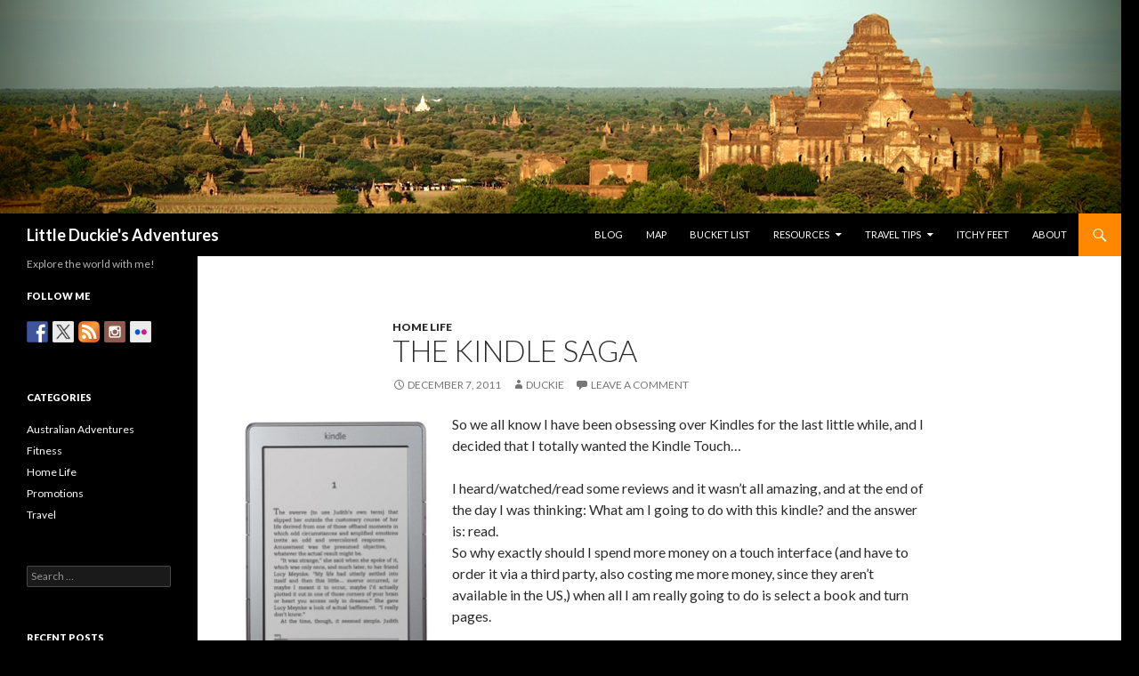

--- FILE ---
content_type: text/html; charset=UTF-8
request_url: https://littleduckie.com.au/the-kindle-saga/
body_size: 55867
content:
<!DOCTYPE html>
<!--[if IE 7]>
<html class="ie ie7" lang="en-AU">
<![endif]-->
<!--[if IE 8]>
<html class="ie ie8" lang="en-AU">
<![endif]-->
<!--[if !(IE 7) & !(IE 8)]><!-->
<html lang="en-AU">
<!--<![endif]-->
<head>
	<meta charset="UTF-8">
	<meta name="viewport" content="width=device-width">
	<title>The Kindle Saga - Little Duckie&#039;s Adventures</title>
	<link rel="profile" href="http://gmpg.org/xfn/11">
	<link rel="pingback" href="https://littleduckie.com.au/xmlrpc.php">
	<!--[if lt IE 9]>
	<script src="https://littleduckie.com.au/wp-content/themes/twentyfourteen/js/html5.js"></script>
	<![endif]-->
	<meta name='robots' content='index, follow, max-image-preview:large, max-snippet:-1, max-video-preview:-1' />

	<!-- This site is optimized with the Yoast SEO plugin v23.1 - https://yoast.com/wordpress/plugins/seo/ -->
	<link rel="canonical" href="https://littleduckie.com.au/the-kindle-saga/" />
	<meta property="og:locale" content="en_US" />
	<meta property="og:type" content="article" />
	<meta property="og:title" content="The Kindle Saga - Little Duckie&#039;s Adventures" />
	<meta property="og:description" content="So we all know I have been obsessing over Kindles for the last little while, and I decided that I totally wanted the Kindle Touch&#8230; I heard/watched/read some reviews and it wasn&#8217;t all amazing, and at the end of the day I was thinking: What am I going to do with this kindle? and the &hellip; Continue reading The Kindle Saga &rarr;" />
	<meta property="og:url" content="https://littleduckie.com.au/the-kindle-saga/" />
	<meta property="og:site_name" content="Little Duckie&#039;s Adventures" />
	<meta property="article:published_time" content="2011-12-06T17:40:48+00:00" />
	<meta property="og:image" content="http://littleduckie.csstam.webfactional.com/wp-content/uploads/2011/12/kindle1.jpg?w=211" />
	<meta name="author" content="duckie" />
	<meta name="twitter:card" content="summary_large_image" />
	<meta name="twitter:label1" content="Written by" />
	<meta name="twitter:data1" content="duckie" />
	<meta name="twitter:label2" content="Est. reading time" />
	<meta name="twitter:data2" content="1 minute" />
	<script type="application/ld+json" class="yoast-schema-graph">{"@context":"https://schema.org","@graph":[{"@type":"WebPage","@id":"https://littleduckie.com.au/the-kindle-saga/","url":"https://littleduckie.com.au/the-kindle-saga/","name":"The Kindle Saga - Little Duckie&#039;s Adventures","isPartOf":{"@id":"https://littleduckie.com.au/#website"},"primaryImageOfPage":{"@id":"https://littleduckie.com.au/the-kindle-saga/#primaryimage"},"image":{"@id":"https://littleduckie.com.au/the-kindle-saga/#primaryimage"},"thumbnailUrl":"http://littleduckie.csstam.webfactional.com/wp-content/uploads/2011/12/kindle1.jpg?w=211","datePublished":"2011-12-06T17:40:48+00:00","dateModified":"2011-12-06T17:40:48+00:00","author":{"@id":"https://littleduckie.com.au/#/schema/person/4f6a595cc3fc618dba26c2c08655c2af"},"breadcrumb":{"@id":"https://littleduckie.com.au/the-kindle-saga/#breadcrumb"},"inLanguage":"en-AU","potentialAction":[{"@type":"ReadAction","target":["https://littleduckie.com.au/the-kindle-saga/"]}]},{"@type":"ImageObject","inLanguage":"en-AU","@id":"https://littleduckie.com.au/the-kindle-saga/#primaryimage","url":"http://littleduckie.csstam.webfactional.com/wp-content/uploads/2011/12/kindle1.jpg?w=211","contentUrl":"http://littleduckie.csstam.webfactional.com/wp-content/uploads/2011/12/kindle1.jpg?w=211"},{"@type":"BreadcrumbList","@id":"https://littleduckie.com.au/the-kindle-saga/#breadcrumb","itemListElement":[{"@type":"ListItem","position":1,"name":"Home","item":"https://littleduckie.com.au/"},{"@type":"ListItem","position":2,"name":"Blog","item":"https://littleduckie.com.au/blog/"},{"@type":"ListItem","position":3,"name":"The Kindle Saga"}]},{"@type":"WebSite","@id":"https://littleduckie.com.au/#website","url":"https://littleduckie.com.au/","name":"Little Duckie&#039;s Adventures","description":"Explore the world with me!","potentialAction":[{"@type":"SearchAction","target":{"@type":"EntryPoint","urlTemplate":"https://littleduckie.com.au/?s={search_term_string}"},"query-input":"required name=search_term_string"}],"inLanguage":"en-AU"},{"@type":"Person","@id":"https://littleduckie.com.au/#/schema/person/4f6a595cc3fc618dba26c2c08655c2af","name":"duckie","image":{"@type":"ImageObject","inLanguage":"en-AU","@id":"https://littleduckie.com.au/#/schema/person/image/","url":"https://secure.gravatar.com/avatar/69c0043b61051f5f274e73c2ba3e87994f0e654efa5cfdb6b22c7f0da50be869?s=96&d=mm&r=g","contentUrl":"https://secure.gravatar.com/avatar/69c0043b61051f5f274e73c2ba3e87994f0e654efa5cfdb6b22c7f0da50be869?s=96&d=mm&r=g","caption":"duckie"},"url":"https://littleduckie.com.au/author/duckie/"}]}</script>
	<!-- / Yoast SEO plugin. -->


<link rel='dns-prefetch' href='//www.googletagmanager.com' />
<link rel='dns-prefetch' href='//fonts.googleapis.com' />
<link rel="alternate" type="application/rss+xml" title="Little Duckie&#039;s Adventures &raquo; Feed" href="https://littleduckie.com.au/feed/" />
<link rel="alternate" type="application/rss+xml" title="Little Duckie&#039;s Adventures &raquo; Comments Feed" href="https://littleduckie.com.au/comments/feed/" />
<link rel="alternate" type="application/rss+xml" title="Little Duckie&#039;s Adventures &raquo; The Kindle Saga Comments Feed" href="https://littleduckie.com.au/the-kindle-saga/feed/" />
<link rel="alternate" title="oEmbed (JSON)" type="application/json+oembed" href="https://littleduckie.com.au/wp-json/oembed/1.0/embed?url=https%3A%2F%2Flittleduckie.com.au%2Fthe-kindle-saga%2F" />
<link rel="alternate" title="oEmbed (XML)" type="text/xml+oembed" href="https://littleduckie.com.au/wp-json/oembed/1.0/embed?url=https%3A%2F%2Flittleduckie.com.au%2Fthe-kindle-saga%2F&#038;format=xml" />
<style id='wp-img-auto-sizes-contain-inline-css' type='text/css'>
img:is([sizes=auto i],[sizes^="auto," i]){contain-intrinsic-size:3000px 1500px}
/*# sourceURL=wp-img-auto-sizes-contain-inline-css */
</style>
<style id='wp-emoji-styles-inline-css' type='text/css'>

	img.wp-smiley, img.emoji {
		display: inline !important;
		border: none !important;
		box-shadow: none !important;
		height: 1em !important;
		width: 1em !important;
		margin: 0 0.07em !important;
		vertical-align: -0.1em !important;
		background: none !important;
		padding: 0 !important;
	}
/*# sourceURL=wp-emoji-styles-inline-css */
</style>
<style id='wp-block-library-inline-css' type='text/css'>
:root{--wp-block-synced-color:#7a00df;--wp-block-synced-color--rgb:122,0,223;--wp-bound-block-color:var(--wp-block-synced-color);--wp-editor-canvas-background:#ddd;--wp-admin-theme-color:#007cba;--wp-admin-theme-color--rgb:0,124,186;--wp-admin-theme-color-darker-10:#006ba1;--wp-admin-theme-color-darker-10--rgb:0,107,160.5;--wp-admin-theme-color-darker-20:#005a87;--wp-admin-theme-color-darker-20--rgb:0,90,135;--wp-admin-border-width-focus:2px}@media (min-resolution:192dpi){:root{--wp-admin-border-width-focus:1.5px}}.wp-element-button{cursor:pointer}:root .has-very-light-gray-background-color{background-color:#eee}:root .has-very-dark-gray-background-color{background-color:#313131}:root .has-very-light-gray-color{color:#eee}:root .has-very-dark-gray-color{color:#313131}:root .has-vivid-green-cyan-to-vivid-cyan-blue-gradient-background{background:linear-gradient(135deg,#00d084,#0693e3)}:root .has-purple-crush-gradient-background{background:linear-gradient(135deg,#34e2e4,#4721fb 50%,#ab1dfe)}:root .has-hazy-dawn-gradient-background{background:linear-gradient(135deg,#faaca8,#dad0ec)}:root .has-subdued-olive-gradient-background{background:linear-gradient(135deg,#fafae1,#67a671)}:root .has-atomic-cream-gradient-background{background:linear-gradient(135deg,#fdd79a,#004a59)}:root .has-nightshade-gradient-background{background:linear-gradient(135deg,#330968,#31cdcf)}:root .has-midnight-gradient-background{background:linear-gradient(135deg,#020381,#2874fc)}:root{--wp--preset--font-size--normal:16px;--wp--preset--font-size--huge:42px}.has-regular-font-size{font-size:1em}.has-larger-font-size{font-size:2.625em}.has-normal-font-size{font-size:var(--wp--preset--font-size--normal)}.has-huge-font-size{font-size:var(--wp--preset--font-size--huge)}.has-text-align-center{text-align:center}.has-text-align-left{text-align:left}.has-text-align-right{text-align:right}.has-fit-text{white-space:nowrap!important}#end-resizable-editor-section{display:none}.aligncenter{clear:both}.items-justified-left{justify-content:flex-start}.items-justified-center{justify-content:center}.items-justified-right{justify-content:flex-end}.items-justified-space-between{justify-content:space-between}.screen-reader-text{border:0;clip-path:inset(50%);height:1px;margin:-1px;overflow:hidden;padding:0;position:absolute;width:1px;word-wrap:normal!important}.screen-reader-text:focus{background-color:#ddd;clip-path:none;color:#444;display:block;font-size:1em;height:auto;left:5px;line-height:normal;padding:15px 23px 14px;text-decoration:none;top:5px;width:auto;z-index:100000}html :where(.has-border-color){border-style:solid}html :where([style*=border-top-color]){border-top-style:solid}html :where([style*=border-right-color]){border-right-style:solid}html :where([style*=border-bottom-color]){border-bottom-style:solid}html :where([style*=border-left-color]){border-left-style:solid}html :where([style*=border-width]){border-style:solid}html :where([style*=border-top-width]){border-top-style:solid}html :where([style*=border-right-width]){border-right-style:solid}html :where([style*=border-bottom-width]){border-bottom-style:solid}html :where([style*=border-left-width]){border-left-style:solid}html :where(img[class*=wp-image-]){height:auto;max-width:100%}:where(figure){margin:0 0 1em}html :where(.is-position-sticky){--wp-admin--admin-bar--position-offset:var(--wp-admin--admin-bar--height,0px)}@media screen and (max-width:600px){html :where(.is-position-sticky){--wp-admin--admin-bar--position-offset:0px}}

/*# sourceURL=wp-block-library-inline-css */
</style><style id='global-styles-inline-css' type='text/css'>
:root{--wp--preset--aspect-ratio--square: 1;--wp--preset--aspect-ratio--4-3: 4/3;--wp--preset--aspect-ratio--3-4: 3/4;--wp--preset--aspect-ratio--3-2: 3/2;--wp--preset--aspect-ratio--2-3: 2/3;--wp--preset--aspect-ratio--16-9: 16/9;--wp--preset--aspect-ratio--9-16: 9/16;--wp--preset--color--black: #000000;--wp--preset--color--cyan-bluish-gray: #abb8c3;--wp--preset--color--white: #ffffff;--wp--preset--color--pale-pink: #f78da7;--wp--preset--color--vivid-red: #cf2e2e;--wp--preset--color--luminous-vivid-orange: #ff6900;--wp--preset--color--luminous-vivid-amber: #fcb900;--wp--preset--color--light-green-cyan: #7bdcb5;--wp--preset--color--vivid-green-cyan: #00d084;--wp--preset--color--pale-cyan-blue: #8ed1fc;--wp--preset--color--vivid-cyan-blue: #0693e3;--wp--preset--color--vivid-purple: #9b51e0;--wp--preset--gradient--vivid-cyan-blue-to-vivid-purple: linear-gradient(135deg,rgb(6,147,227) 0%,rgb(155,81,224) 100%);--wp--preset--gradient--light-green-cyan-to-vivid-green-cyan: linear-gradient(135deg,rgb(122,220,180) 0%,rgb(0,208,130) 100%);--wp--preset--gradient--luminous-vivid-amber-to-luminous-vivid-orange: linear-gradient(135deg,rgb(252,185,0) 0%,rgb(255,105,0) 100%);--wp--preset--gradient--luminous-vivid-orange-to-vivid-red: linear-gradient(135deg,rgb(255,105,0) 0%,rgb(207,46,46) 100%);--wp--preset--gradient--very-light-gray-to-cyan-bluish-gray: linear-gradient(135deg,rgb(238,238,238) 0%,rgb(169,184,195) 100%);--wp--preset--gradient--cool-to-warm-spectrum: linear-gradient(135deg,rgb(74,234,220) 0%,rgb(151,120,209) 20%,rgb(207,42,186) 40%,rgb(238,44,130) 60%,rgb(251,105,98) 80%,rgb(254,248,76) 100%);--wp--preset--gradient--blush-light-purple: linear-gradient(135deg,rgb(255,206,236) 0%,rgb(152,150,240) 100%);--wp--preset--gradient--blush-bordeaux: linear-gradient(135deg,rgb(254,205,165) 0%,rgb(254,45,45) 50%,rgb(107,0,62) 100%);--wp--preset--gradient--luminous-dusk: linear-gradient(135deg,rgb(255,203,112) 0%,rgb(199,81,192) 50%,rgb(65,88,208) 100%);--wp--preset--gradient--pale-ocean: linear-gradient(135deg,rgb(255,245,203) 0%,rgb(182,227,212) 50%,rgb(51,167,181) 100%);--wp--preset--gradient--electric-grass: linear-gradient(135deg,rgb(202,248,128) 0%,rgb(113,206,126) 100%);--wp--preset--gradient--midnight: linear-gradient(135deg,rgb(2,3,129) 0%,rgb(40,116,252) 100%);--wp--preset--font-size--small: 13px;--wp--preset--font-size--medium: 20px;--wp--preset--font-size--large: 36px;--wp--preset--font-size--x-large: 42px;--wp--preset--spacing--20: 0.44rem;--wp--preset--spacing--30: 0.67rem;--wp--preset--spacing--40: 1rem;--wp--preset--spacing--50: 1.5rem;--wp--preset--spacing--60: 2.25rem;--wp--preset--spacing--70: 3.38rem;--wp--preset--spacing--80: 5.06rem;--wp--preset--shadow--natural: 6px 6px 9px rgba(0, 0, 0, 0.2);--wp--preset--shadow--deep: 12px 12px 50px rgba(0, 0, 0, 0.4);--wp--preset--shadow--sharp: 6px 6px 0px rgba(0, 0, 0, 0.2);--wp--preset--shadow--outlined: 6px 6px 0px -3px rgb(255, 255, 255), 6px 6px rgb(0, 0, 0);--wp--preset--shadow--crisp: 6px 6px 0px rgb(0, 0, 0);}:where(.is-layout-flex){gap: 0.5em;}:where(.is-layout-grid){gap: 0.5em;}body .is-layout-flex{display: flex;}.is-layout-flex{flex-wrap: wrap;align-items: center;}.is-layout-flex > :is(*, div){margin: 0;}body .is-layout-grid{display: grid;}.is-layout-grid > :is(*, div){margin: 0;}:where(.wp-block-columns.is-layout-flex){gap: 2em;}:where(.wp-block-columns.is-layout-grid){gap: 2em;}:where(.wp-block-post-template.is-layout-flex){gap: 1.25em;}:where(.wp-block-post-template.is-layout-grid){gap: 1.25em;}.has-black-color{color: var(--wp--preset--color--black) !important;}.has-cyan-bluish-gray-color{color: var(--wp--preset--color--cyan-bluish-gray) !important;}.has-white-color{color: var(--wp--preset--color--white) !important;}.has-pale-pink-color{color: var(--wp--preset--color--pale-pink) !important;}.has-vivid-red-color{color: var(--wp--preset--color--vivid-red) !important;}.has-luminous-vivid-orange-color{color: var(--wp--preset--color--luminous-vivid-orange) !important;}.has-luminous-vivid-amber-color{color: var(--wp--preset--color--luminous-vivid-amber) !important;}.has-light-green-cyan-color{color: var(--wp--preset--color--light-green-cyan) !important;}.has-vivid-green-cyan-color{color: var(--wp--preset--color--vivid-green-cyan) !important;}.has-pale-cyan-blue-color{color: var(--wp--preset--color--pale-cyan-blue) !important;}.has-vivid-cyan-blue-color{color: var(--wp--preset--color--vivid-cyan-blue) !important;}.has-vivid-purple-color{color: var(--wp--preset--color--vivid-purple) !important;}.has-black-background-color{background-color: var(--wp--preset--color--black) !important;}.has-cyan-bluish-gray-background-color{background-color: var(--wp--preset--color--cyan-bluish-gray) !important;}.has-white-background-color{background-color: var(--wp--preset--color--white) !important;}.has-pale-pink-background-color{background-color: var(--wp--preset--color--pale-pink) !important;}.has-vivid-red-background-color{background-color: var(--wp--preset--color--vivid-red) !important;}.has-luminous-vivid-orange-background-color{background-color: var(--wp--preset--color--luminous-vivid-orange) !important;}.has-luminous-vivid-amber-background-color{background-color: var(--wp--preset--color--luminous-vivid-amber) !important;}.has-light-green-cyan-background-color{background-color: var(--wp--preset--color--light-green-cyan) !important;}.has-vivid-green-cyan-background-color{background-color: var(--wp--preset--color--vivid-green-cyan) !important;}.has-pale-cyan-blue-background-color{background-color: var(--wp--preset--color--pale-cyan-blue) !important;}.has-vivid-cyan-blue-background-color{background-color: var(--wp--preset--color--vivid-cyan-blue) !important;}.has-vivid-purple-background-color{background-color: var(--wp--preset--color--vivid-purple) !important;}.has-black-border-color{border-color: var(--wp--preset--color--black) !important;}.has-cyan-bluish-gray-border-color{border-color: var(--wp--preset--color--cyan-bluish-gray) !important;}.has-white-border-color{border-color: var(--wp--preset--color--white) !important;}.has-pale-pink-border-color{border-color: var(--wp--preset--color--pale-pink) !important;}.has-vivid-red-border-color{border-color: var(--wp--preset--color--vivid-red) !important;}.has-luminous-vivid-orange-border-color{border-color: var(--wp--preset--color--luminous-vivid-orange) !important;}.has-luminous-vivid-amber-border-color{border-color: var(--wp--preset--color--luminous-vivid-amber) !important;}.has-light-green-cyan-border-color{border-color: var(--wp--preset--color--light-green-cyan) !important;}.has-vivid-green-cyan-border-color{border-color: var(--wp--preset--color--vivid-green-cyan) !important;}.has-pale-cyan-blue-border-color{border-color: var(--wp--preset--color--pale-cyan-blue) !important;}.has-vivid-cyan-blue-border-color{border-color: var(--wp--preset--color--vivid-cyan-blue) !important;}.has-vivid-purple-border-color{border-color: var(--wp--preset--color--vivid-purple) !important;}.has-vivid-cyan-blue-to-vivid-purple-gradient-background{background: var(--wp--preset--gradient--vivid-cyan-blue-to-vivid-purple) !important;}.has-light-green-cyan-to-vivid-green-cyan-gradient-background{background: var(--wp--preset--gradient--light-green-cyan-to-vivid-green-cyan) !important;}.has-luminous-vivid-amber-to-luminous-vivid-orange-gradient-background{background: var(--wp--preset--gradient--luminous-vivid-amber-to-luminous-vivid-orange) !important;}.has-luminous-vivid-orange-to-vivid-red-gradient-background{background: var(--wp--preset--gradient--luminous-vivid-orange-to-vivid-red) !important;}.has-very-light-gray-to-cyan-bluish-gray-gradient-background{background: var(--wp--preset--gradient--very-light-gray-to-cyan-bluish-gray) !important;}.has-cool-to-warm-spectrum-gradient-background{background: var(--wp--preset--gradient--cool-to-warm-spectrum) !important;}.has-blush-light-purple-gradient-background{background: var(--wp--preset--gradient--blush-light-purple) !important;}.has-blush-bordeaux-gradient-background{background: var(--wp--preset--gradient--blush-bordeaux) !important;}.has-luminous-dusk-gradient-background{background: var(--wp--preset--gradient--luminous-dusk) !important;}.has-pale-ocean-gradient-background{background: var(--wp--preset--gradient--pale-ocean) !important;}.has-electric-grass-gradient-background{background: var(--wp--preset--gradient--electric-grass) !important;}.has-midnight-gradient-background{background: var(--wp--preset--gradient--midnight) !important;}.has-small-font-size{font-size: var(--wp--preset--font-size--small) !important;}.has-medium-font-size{font-size: var(--wp--preset--font-size--medium) !important;}.has-large-font-size{font-size: var(--wp--preset--font-size--large) !important;}.has-x-large-font-size{font-size: var(--wp--preset--font-size--x-large) !important;}
/*# sourceURL=global-styles-inline-css */
</style>

<style id='classic-theme-styles-inline-css' type='text/css'>
/*! This file is auto-generated */
.wp-block-button__link{color:#fff;background-color:#32373c;border-radius:9999px;box-shadow:none;text-decoration:none;padding:calc(.667em + 2px) calc(1.333em + 2px);font-size:1.125em}.wp-block-file__button{background:#32373c;color:#fff;text-decoration:none}
/*# sourceURL=/wp-includes/css/classic-themes.min.css */
</style>
<link rel='stylesheet' id='twentyfourteen-lato-css' href='//fonts.googleapis.com/css?family=Lato%3A300%2C400%2C700%2C900%2C300italic%2C400italic%2C700italic&#038;subset=latin%2Clatin-ext' type='text/css' media='all' />
<link rel='stylesheet' id='genericons-css' href='https://littleduckie.com.au/wp-content/themes/twentyfourteen/genericons/genericons.css?ver=3.0.3' type='text/css' media='all' />
<link rel='stylesheet' id='twentyfourteen-style-css' href='https://littleduckie.com.au/wp-content/themes/twentyfourteen-child/style.css?ver=6.9' type='text/css' media='all' />
<style id='akismet-widget-style-inline-css' type='text/css'>

			.a-stats {
				--akismet-color-mid-green: #357b49;
				--akismet-color-white: #fff;
				--akismet-color-light-grey: #f6f7f7;

				max-width: 350px;
				width: auto;
			}

			.a-stats * {
				all: unset;
				box-sizing: border-box;
			}

			.a-stats strong {
				font-weight: 600;
			}

			.a-stats a.a-stats__link,
			.a-stats a.a-stats__link:visited,
			.a-stats a.a-stats__link:active {
				background: var(--akismet-color-mid-green);
				border: none;
				box-shadow: none;
				border-radius: 8px;
				color: var(--akismet-color-white);
				cursor: pointer;
				display: block;
				font-family: -apple-system, BlinkMacSystemFont, 'Segoe UI', 'Roboto', 'Oxygen-Sans', 'Ubuntu', 'Cantarell', 'Helvetica Neue', sans-serif;
				font-weight: 500;
				padding: 12px;
				text-align: center;
				text-decoration: none;
				transition: all 0.2s ease;
			}

			/* Extra specificity to deal with TwentyTwentyOne focus style */
			.widget .a-stats a.a-stats__link:focus {
				background: var(--akismet-color-mid-green);
				color: var(--akismet-color-white);
				text-decoration: none;
			}

			.a-stats a.a-stats__link:hover {
				filter: brightness(110%);
				box-shadow: 0 4px 12px rgba(0, 0, 0, 0.06), 0 0 2px rgba(0, 0, 0, 0.16);
			}

			.a-stats .count {
				color: var(--akismet-color-white);
				display: block;
				font-size: 1.5em;
				line-height: 1.4;
				padding: 0 13px;
				white-space: nowrap;
			}
		
/*# sourceURL=akismet-widget-style-inline-css */
</style>
<script type="text/javascript" src="https://littleduckie.com.au/wp-includes/js/jquery/jquery.min.js?ver=3.7.1" id="jquery-core-js"></script>
<script type="text/javascript" src="https://littleduckie.com.au/wp-includes/js/jquery/jquery-migrate.min.js?ver=3.4.1" id="jquery-migrate-js"></script>
<script type="text/javascript" src="https://www.googletagmanager.com/gtag/js?id=UA-60156387-1&amp;ver=6.9" id="wk-analytics-script-js"></script>
<script type="text/javascript" id="wk-analytics-script-js-after">
/* <![CDATA[ */
function shouldTrack(){
var trackLoggedIn = false;
var loggedIn = false;
if(!loggedIn){
return true;
} else if( trackLoggedIn ) {
return true;
}
return false;
}
function hasWKGoogleAnalyticsCookie() {
return (new RegExp('wp_wk_ga_untrack_' + document.location.hostname)).test(document.cookie);
}
if (!hasWKGoogleAnalyticsCookie() && shouldTrack()) {
//Google Analytics
window.dataLayer = window.dataLayer || [];
function gtag(){dataLayer.push(arguments);}
gtag('js', new Date());
gtag('config', 'UA-60156387-1');
}

//# sourceURL=wk-analytics-script-js-after
/* ]]> */
</script>
<link rel="https://api.w.org/" href="https://littleduckie.com.au/wp-json/" /><link rel="alternate" title="JSON" type="application/json" href="https://littleduckie.com.au/wp-json/wp/v2/posts/391" /><link rel="EditURI" type="application/rsd+xml" title="RSD" href="https://littleduckie.com.au/xmlrpc.php?rsd" />
<meta name="generator" content="WordPress 6.9" />
<link rel='shortlink' href='https://littleduckie.com.au/?p=391' />
        <script type="text/javascript">
        var ajaxurl = 'https://littleduckie.com.au/wp-admin/admin-ajax.php';
        </script>
    
<style type="text/css"></style>
<style type="text/css" id="custom-background-css">
body.custom-background { background-color: #000000; }
</style>
	<style>
.synved-social-resolution-single {
display: inline-block;
}
.synved-social-resolution-normal {
display: inline-block;
}
.synved-social-resolution-hidef {
display: none;
}

@media only screen and (min--moz-device-pixel-ratio: 2),
only screen and (-o-min-device-pixel-ratio: 2/1),
only screen and (-webkit-min-device-pixel-ratio: 2),
only screen and (min-device-pixel-ratio: 2),
only screen and (min-resolution: 2dppx),
only screen and (min-resolution: 192dpi) {
	.synved-social-resolution-normal {
	display: none;
	}
	.synved-social-resolution-hidef {
	display: inline-block;
	}
}
</style>
<script>
  (function(i,s,o,g,r,a,m){i['GoogleAnalyticsObject']=r;i[r]=i[r]||function(){
  (i[r].q=i[r].q||[]).push(arguments)},i[r].l=1*new Date();a=s.createElement(o),
  m=s.getElementsByTagName(o)[0];a.async=1;a.src=g;m.parentNode.insertBefore(a,m)
  })(window,document,'script','//www.google-analytics.com/analytics.js','ga');

  ga('create', 'UA-60156387-1', 'auto');
  ga('send', 'pageview');

</script>

<link rel="shortcut icon" href="https://littleduckie.com.au/wp-content/themes/twentyfourteen-child/favicon.ico" />

</head>

<body class="wp-singular post-template-default single single-post postid-391 single-format-standard custom-background wp-theme-twentyfourteen wp-child-theme-twentyfourteen-child group-blog header-image full-width singular">
<div id="page" class="hfeed site">
		<div id="site-header">
		<a href="https://littleduckie.com.au/" rel="home">
			<img src="https://littleduckie.com.au/wp-content/uploads/2015/02/bagan_banner.jpg" width="1260" height="240" alt="Little Duckie&#039;s Adventures">
		</a>
	</div>
	
	<header id="masthead" class="site-header" role="banner">
		<div class="header-main">
			<h1 class="site-title"><a href="https://littleduckie.com.au/" rel="home">Little Duckie&#039;s Adventures</a></h1>

			<div class="search-toggle">
				<a href="#search-container" class="screen-reader-text">Search</a>
			</div>

			<nav id="primary-navigation" class="site-navigation primary-navigation" role="navigation">
				<button class="menu-toggle">Primary Menu</button>
				<a class="screen-reader-text skip-link" href="#content">Skip to content</a>
				<div class="menu-menu-container"><ul id="menu-menu" class="nav-menu"><li id="menu-item-1483" class="menu-item menu-item-type-post_type menu-item-object-page current_page_parent menu-item-1483"><a href="https://littleduckie.com.au/blog/">Blog</a></li>
<li id="menu-item-1486" class="menu-item menu-item-type-post_type menu-item-object-page menu-item-1486"><a href="https://littleduckie.com.au/map/">Map</a></li>
<li id="menu-item-1485" class="menu-item menu-item-type-post_type menu-item-object-page menu-item-1485"><a href="https://littleduckie.com.au/bucket-list/">Bucket List</a></li>
<li id="menu-item-2858" class="menu-item menu-item-type-post_type menu-item-object-page menu-item-has-children menu-item-2858"><a href="https://littleduckie.com.au/resources/">Resources</a>
<ul class="sub-menu">
	<li id="menu-item-3232" class="menu-item menu-item-type-post_type menu-item-object-page menu-item-3232"><a href="https://littleduckie.com.au/resources/trip-planning/">Trip Planning</a></li>
	<li id="menu-item-2856" class="menu-item menu-item-type-post_type menu-item-object-page menu-item-2856"><a href="https://littleduckie.com.au/resources/apps/">Apps</a></li>
</ul>
</li>
<li id="menu-item-1576" class="menu-item menu-item-type-post_type menu-item-object-page menu-item-has-children menu-item-1576"><a href="https://littleduckie.com.au/travel-tips/">Travel Tips</a>
<ul class="sub-menu">
	<li id="menu-item-1581" class="menu-item menu-item-type-post_type menu-item-object-page menu-item-1581"><a href="https://littleduckie.com.au/travel-tips/packing-list/">Packing List</a></li>
	<li id="menu-item-1613" class="menu-item menu-item-type-post_type menu-item-object-page menu-item-1613"><a href="https://littleduckie.com.au/travel-tips/medical-advice-prescriptions/">Medical Advice &#038; Prescriptions</a></li>
	<li id="menu-item-1625" class="menu-item menu-item-type-post_type menu-item-object-page menu-item-1625"><a href="https://littleduckie.com.au/travel-tips/travel-insurance/">Travel Insurance</a></li>
	<li id="menu-item-1736" class="menu-item menu-item-type-post_type menu-item-object-page menu-item-1736"><a href="https://littleduckie.com.au/travel-tips/credit-cards/">Credit Cards</a></li>
	<li id="menu-item-1693" class="menu-item menu-item-type-post_type menu-item-object-page menu-item-1693"><a href="https://littleduckie.com.au/travel-tips/mobile-phone-parking/">Mobile phone &#8220;parking&#8221;</a></li>
</ul>
</li>
<li id="menu-item-1671" class="menu-item menu-item-type-post_type menu-item-object-page menu-item-1671"><a href="https://littleduckie.com.au/itchy-feet/">Itchy Feet</a></li>
<li id="menu-item-1487" class="menu-item menu-item-type-post_type menu-item-object-page menu-item-1487"><a href="https://littleduckie.com.au/about/">About</a></li>
</ul></div>			</nav>
		</div>

		<div id="search-container" class="search-box-wrapper hide">
			<div class="search-box">
				<form role="search" method="get" class="search-form" action="https://littleduckie.com.au/">
				<label>
					<span class="screen-reader-text">Search for:</span>
					<input type="search" class="search-field" placeholder="Search &hellip;" value="" name="s" />
				</label>
				<input type="submit" class="search-submit" value="Search" />
			</form>			</div>
		</div>
	</header><!-- #masthead -->

	<div id="main" class="site-main">

	<div id="primary" class="content-area">
		<div id="content" class="site-content" role="main">
			
<article id="post-391" class="post-391 post type-post status-publish format-standard hentry category-home-life tag-home">
	
	<header class="entry-header">
				<div class="entry-meta">
			<span class="cat-links"><a href="https://littleduckie.com.au/category/home-life/" rel="category tag">Home Life</a></span>
		</div>
		<h1 class="entry-title">The Kindle Saga</h1>
		<div class="entry-meta">
			<span class="entry-date"><a href="https://littleduckie.com.au/the-kindle-saga/" rel="bookmark"><time class="entry-date" datetime="2011-12-07T04:40:48+10:00">December 7, 2011</time></a></span> <span class="byline"><span class="author vcard"><a class="url fn n" href="https://littleduckie.com.au/author/duckie/" rel="author">duckie</a></span></span>			<span class="comments-link"><a href="https://littleduckie.com.au/the-kindle-saga/#respond">Leave a comment</a></span>
					</div><!-- .entry-meta -->
	</header><!-- .entry-header -->

		<div class="entry-content">
		<p><a href="http://littleduckie.csstam.webfactional.com/wp-content/uploads/2011/12/kindle1.jpg"><img fetchpriority="high" decoding="async" class="alignleft size-medium wp-image-394" title="Kindle" src="http://littleduckie.csstam.webfactional.com/wp-content/uploads/2011/12/kindle1.jpg?w=211" alt="" width="211" height="300" srcset="https://littleduckie.com.au/wp-content/uploads/2011/12/kindle1.jpg 306w, https://littleduckie.com.au/wp-content/uploads/2011/12/kindle1-212x300.jpg 212w" sizes="(max-width: 211px) 100vw, 211px" /></a>So we all know I have been obsessing over Kindles for the last little while, and I decided that I totally wanted the Kindle Touch&#8230;</p>
<p>I heard/watched/read some reviews and it wasn&#8217;t all amazing, and at the end of the day I was thinking: What am I going to do with this kindle? and the answer is: read.<br />
So why exactly should I spend more money on a touch interface (and have to order it via a third party, also costing me more money, since they aren&#8217;t available in the US,) when all I am really going to do is select a book and turn pages.</p>
<p>My impatience finally caught up with me and I went ahead and ordered the <a href="http://www.amazon.com/gp/product/B0051QVESA/ref=famstripe_k">base model</a>.</p>
<p>Now I am waiting for it to arrive&#8230; (it may even arrive while I am at work today!!!)</p>
<p style="text-align:center;"><a href="http://littleduckie.csstam.webfactional.com/wp-content/uploads/2011/12/tracking.png"><img decoding="async" class="size-medium wp-image-393 aligncenter" title="Tracking" src="http://littleduckie.csstam.webfactional.com/wp-content/uploads/2011/12/tracking.png?w=300" alt="" width="300" height="103" srcset="https://littleduckie.com.au/wp-content/uploads/2011/12/tracking.png 735w, https://littleduckie.com.au/wp-content/uploads/2011/12/tracking-300x103.png 300w" sizes="(max-width: 300px) 100vw, 300px" /></a></p>
<span class="synved-social-container synved-social-container-share"><a class="synved-social-button synved-social-button-share synved-social-size-16 synved-social-resolution-single synved-social-provider-facebook nolightbox" data-provider="facebook" target="_blank" rel="nofollow" title="Share on Facebook" href="https://www.facebook.com/sharer.php?u=https%3A%2F%2Flittleduckie.com.au%2Fthe-kindle-saga%2F&t=The%20Kindle%20Saga&s=100&p&#091;url&#093;=https%3A%2F%2Flittleduckie.com.au%2Fthe-kindle-saga%2F&p&#091;images&#093;&#091;0&#093;=http%3A%2F%2Flittleduckie.csstam.webfactional.com%2Fwp-content%2Fuploads%2F2011%2F12%2Fkindle1.jpg%3Fw%3D211&p&#091;title&#093;=The%20Kindle%20Saga" style="font-size: 0px;width:16px;height:16px;margin:0;margin-bottom:5px;margin-right:5px"><img decoding="async" alt="Facebook" title="Share on Facebook" class="synved-share-image synved-social-image synved-social-image-share" width="16" height="16" style="display: inline;width:16px;height:16px;margin: 0;padding: 0;border: none;box-shadow: none" src="https://littleduckie.com.au/wp-content/plugins/social-media-feather/synved-social/image/social/regular/32x32/facebook.png" /></a><a class="synved-social-button synved-social-button-share synved-social-size-16 synved-social-resolution-single synved-social-provider-twitter nolightbox" data-provider="twitter" target="_blank" rel="nofollow" title="Share on Twitter" href="https://twitter.com/intent/tweet?url=https%3A%2F%2Flittleduckie.com.au%2Fthe-kindle-saga%2F&text=Hey%20check%20this%20out" style="font-size: 0px;width:16px;height:16px;margin:0;margin-bottom:5px;margin-right:5px"><img loading="lazy" decoding="async" alt="twitter" title="Share on Twitter" class="synved-share-image synved-social-image synved-social-image-share" width="16" height="16" style="display: inline;width:16px;height:16px;margin: 0;padding: 0;border: none;box-shadow: none" src="https://littleduckie.com.au/wp-content/plugins/social-media-feather/synved-social/image/social/regular/32x32/twitter.png" /></a><a class="synved-social-button synved-social-button-share synved-social-size-16 synved-social-resolution-single synved-social-provider-reddit nolightbox" data-provider="reddit" target="_blank" rel="nofollow" title="Share on Reddit" href="https://www.reddit.com/submit?url=https%3A%2F%2Flittleduckie.com.au%2Fthe-kindle-saga%2F&title=The%20Kindle%20Saga" style="font-size: 0px;width:16px;height:16px;margin:0;margin-bottom:5px;margin-right:5px"><img loading="lazy" decoding="async" alt="reddit" title="Share on Reddit" class="synved-share-image synved-social-image synved-social-image-share" width="16" height="16" style="display: inline;width:16px;height:16px;margin: 0;padding: 0;border: none;box-shadow: none" src="https://littleduckie.com.au/wp-content/plugins/social-media-feather/synved-social/image/social/regular/32x32/reddit.png" /></a><a class="synved-social-button synved-social-button-share synved-social-size-16 synved-social-resolution-single synved-social-provider-pinterest nolightbox" data-provider="pinterest" target="_blank" rel="nofollow" title="Pin it with Pinterest" href="https://pinterest.com/pin/create/button/?url=https%3A%2F%2Flittleduckie.com.au%2Fthe-kindle-saga%2F&media=http%3A%2F%2Flittleduckie.csstam.webfactional.com%2Fwp-content%2Fuploads%2F2011%2F12%2Fkindle1.jpg%3Fw%3D211&description=The%20Kindle%20Saga" style="font-size: 0px;width:16px;height:16px;margin:0;margin-bottom:5px"><img loading="lazy" decoding="async" alt="pinterest" title="Pin it with Pinterest" class="synved-share-image synved-social-image synved-social-image-share" width="16" height="16" style="display: inline;width:16px;height:16px;margin: 0;padding: 0;border: none;box-shadow: none" src="https://littleduckie.com.au/wp-content/plugins/social-media-feather/synved-social/image/social/regular/32x32/pinterest.png" /></a></span>	</div><!-- .entry-content -->
	
	<footer class="entry-meta"><span class="tag-links"><a href="https://littleduckie.com.au/tag/home/" rel="tag">Home</a></span></footer></article><!-- #post-## -->
	<nav class="navigation post-navigation" role="navigation">
		<h1 class="screen-reader-text">Post navigation</h1>
		<div class="nav-links">
			<a href="https://littleduckie.com.au/abseiling-the-gordon-dam/" rel="prev"><span class="meta-nav">Previous Post</span>Abseiling the Gordon Dam</a><a href="https://littleduckie.com.au/christmas-is-a-time-for-family/" rel="next"><span class="meta-nav">Next Post</span>Christmas is a time for family</a>		</div><!-- .nav-links -->
	</nav><!-- .navigation -->
	
<div id="comments" class="comments-area">

	
		<div id="respond" class="comment-respond">
		<h3 id="reply-title" class="comment-reply-title">Leave a Reply <small><a rel="nofollow" id="cancel-comment-reply-link" href="/the-kindle-saga/#respond" style="display:none;">Cancel reply</a></small></h3><form action="https://littleduckie.com.au/wp-comments-post.php" method="post" id="commentform" class="comment-form"><p class="comment-notes"><span id="email-notes">Your email address will not be published.</span> <span class="required-field-message">Required fields are marked <span class="required">*</span></span></p><p class="comment-form-comment"><label for="comment">Comment <span class="required">*</span></label> <textarea id="comment" name="comment" cols="45" rows="8" maxlength="65525" required></textarea></p><p class="comment-form-author"><label for="author">Name <span class="required">*</span></label> <input id="author" name="author" type="text" value="" size="30" maxlength="245" autocomplete="name" required /></p>
<p class="comment-form-email"><label for="email">Email <span class="required">*</span></label> <input id="email" name="email" type="email" value="" size="30" maxlength="100" aria-describedby="email-notes" autocomplete="email" required /></p>
<p class="comment-form-url"><label for="url">Website</label> <input id="url" name="url" type="url" value="" size="30" maxlength="200" autocomplete="url" /></p>
<p class="form-submit"><input name="submit" type="submit" id="submit" class="submit" value="Post Comment" /> <input type='hidden' name='comment_post_ID' value='391' id='comment_post_ID' />
<input type='hidden' name='comment_parent' id='comment_parent' value='0' />
</p><p style="display: none;"><input type="hidden" id="akismet_comment_nonce" name="akismet_comment_nonce" value="4cd10e6489" /></p><p style="display: none !important;" class="akismet-fields-container" data-prefix="ak_"><label>&#916;<textarea name="ak_hp_textarea" cols="45" rows="8" maxlength="100"></textarea></label><input type="hidden" id="ak_js_1" name="ak_js" value="162"/><script>document.getElementById( "ak_js_1" ).setAttribute( "value", ( new Date() ).getTime() );</script></p></form>	</div><!-- #respond -->
	<p class="akismet_comment_form_privacy_notice">This site uses Akismet to reduce spam. <a href="https://akismet.com/privacy/" target="_blank" rel="nofollow noopener">Learn how your comment data is processed.</a></p>
</div><!-- #comments -->
		</div><!-- #content -->
	</div><!-- #primary -->

<div id="secondary">
		<h2 class="site-description">Explore the world with me!</h2>
	
	
		<div id="primary-sidebar" class="primary-sidebar widget-area" role="complementary">
		<aside id="synved_social_follow-2" class="widget widget_synved_social_follow"><h1 class="widget-title">Follow Me</h1><div><a class="synved-social-button synved-social-button-follow synved-social-size-24 synved-social-resolution-single synved-social-provider-facebook nolightbox" data-provider="facebook" target="_blank" rel="nofollow" title="Follow us on Facebook" href="https://www.facebook.com/littleduckiesadventures" style="font-size: 0px;width:24px;height:24px;margin:0;margin-bottom:5px;margin-right:5px"><img alt="Facebook" title="Follow us on Facebook" class="synved-share-image synved-social-image synved-social-image-follow" width="24" height="24" style="display: inline;width:24px;height:24px;margin: 0;padding: 0;border: none;box-shadow: none" src="https://littleduckie.com.au/wp-content/plugins/social-media-feather/synved-social/image/social/regular/48x48/facebook.png" /></a><a class="synved-social-button synved-social-button-follow synved-social-size-24 synved-social-resolution-single synved-social-provider-twitter nolightbox" data-provider="twitter" target="_blank" rel="nofollow" title="Follow us on Twitter" href="http://twitter.com/csstam" style="font-size: 0px;width:24px;height:24px;margin:0;margin-bottom:5px;margin-right:5px"><img alt="twitter" title="Follow us on Twitter" class="synved-share-image synved-social-image synved-social-image-follow" width="24" height="24" style="display: inline;width:24px;height:24px;margin: 0;padding: 0;border: none;box-shadow: none" src="https://littleduckie.com.au/wp-content/plugins/social-media-feather/synved-social/image/social/regular/48x48/twitter.png" /></a><a class="synved-social-button synved-social-button-follow synved-social-size-24 synved-social-resolution-single synved-social-provider-rss nolightbox" data-provider="rss" target="_blank" rel="nofollow" title="Subscribe to our RSS Feed" href="/blog/feed" style="font-size: 0px;width:24px;height:24px;margin:0;margin-bottom:5px;margin-right:5px"><img alt="rss" title="Subscribe to our RSS Feed" class="synved-share-image synved-social-image synved-social-image-follow" width="24" height="24" style="display: inline;width:24px;height:24px;margin: 0;padding: 0;border: none;box-shadow: none" src="https://littleduckie.com.au/wp-content/plugins/social-media-feather/synved-social/image/social/regular/48x48/rss.png" /></a><a class="synved-social-button synved-social-button-follow synved-social-size-24 synved-social-resolution-single synved-social-provider-instagram nolightbox" data-provider="instagram" target="_blank" rel="nofollow" title="Check out our instagram feed" href="http://instagram.com/cat.stam" style="font-size: 0px;width:24px;height:24px;margin:0;margin-bottom:5px;margin-right:5px"><img alt="instagram" title="Check out our instagram feed" class="synved-share-image synved-social-image synved-social-image-follow" width="24" height="24" style="display: inline;width:24px;height:24px;margin: 0;padding: 0;border: none;box-shadow: none" src="https://littleduckie.com.au/wp-content/plugins/social-media-feather/synved-social/image/social/regular/48x48/instagram.png" /></a><a class="synved-social-button synved-social-button-follow synved-social-size-24 synved-social-resolution-single synved-social-provider-flickr nolightbox" data-provider="flickr" target="_blank" rel="nofollow" title="Check out our flickr feed" href="http://www.flickr.com/photos/little_duckie/" style="font-size: 0px;width:24px;height:24px;margin:0;margin-bottom:5px"><img alt="flickr" title="Check out our flickr feed" class="synved-share-image synved-social-image synved-social-image-follow" width="24" height="24" style="display: inline;width:24px;height:24px;margin: 0;padding: 0;border: none;box-shadow: none" src="https://littleduckie.com.au/wp-content/plugins/social-media-feather/synved-social/image/social/regular/48x48/flickr.png" /></a></div></aside><aside id="categories-2" class="widget widget_categories"><h1 class="widget-title">Categories</h1>
			<ul>
					<li class="cat-item cat-item-2"><a href="https://littleduckie.com.au/category/australian-adventures/">Australian Adventures</a>
</li>
	<li class="cat-item cat-item-546"><a href="https://littleduckie.com.au/category/fitness/">Fitness</a>
</li>
	<li class="cat-item cat-item-3"><a href="https://littleduckie.com.au/category/home-life/">Home Life</a>
</li>
	<li class="cat-item cat-item-105"><a href="https://littleduckie.com.au/category/promotions/">Promotions</a>
</li>
	<li class="cat-item cat-item-4"><a href="https://littleduckie.com.au/category/travel/">Travel</a>
</li>
			</ul>

			</aside><aside id="search-2" class="widget widget_search"><form role="search" method="get" class="search-form" action="https://littleduckie.com.au/">
				<label>
					<span class="screen-reader-text">Search for:</span>
					<input type="search" class="search-field" placeholder="Search &hellip;" value="" name="s" />
				</label>
				<input type="submit" class="search-submit" value="Search" />
			</form></aside>
		<aside id="recent-posts-2" class="widget widget_recent_entries">
		<h1 class="widget-title">Recent Posts</h1>
		<ul>
											<li>
					<a href="https://littleduckie.com.au/luxembourg-city-in-36-hours/">Luxembourg City in 36 hours</a>
									</li>
											<li>
					<a href="https://littleduckie.com.au/lonely-planet-45-off-sale/">Lonely Planet 45% Off Sale</a>
									</li>
											<li>
					<a href="https://littleduckie.com.au/little-corn-island-isla-pequena-del-maiz/">Little Corn Island &#8211; Isla Pequeña del Maíz</a>
									</li>
											<li>
					<a href="https://littleduckie.com.au/matagalpa-nicaragua/">Matagalpa, Nicaragua</a>
									</li>
											<li>
					<a href="https://littleduckie.com.au/leon-nicaragua/">Leon, Nicaragua</a>
									</li>
					</ul>

		</aside><aside id="archives-2" class="widget widget_archive"><h1 class="widget-title">Archives</h1>		<label class="screen-reader-text" for="archives-dropdown-2">Archives</label>
		<select id="archives-dropdown-2" name="archive-dropdown">
			
			<option value="">Select Month</option>
				<option value='https://littleduckie.com.au/2018/07/'> July 2018 </option>
	<option value='https://littleduckie.com.au/2018/06/'> June 2018 </option>
	<option value='https://littleduckie.com.au/2018/05/'> May 2018 </option>
	<option value='https://littleduckie.com.au/2018/04/'> April 2018 </option>
	<option value='https://littleduckie.com.au/2018/03/'> March 2018 </option>
	<option value='https://littleduckie.com.au/2018/01/'> January 2018 </option>
	<option value='https://littleduckie.com.au/2017/12/'> December 2017 </option>
	<option value='https://littleduckie.com.au/2017/11/'> November 2017 </option>
	<option value='https://littleduckie.com.au/2017/10/'> October 2017 </option>
	<option value='https://littleduckie.com.au/2017/07/'> July 2017 </option>
	<option value='https://littleduckie.com.au/2017/06/'> June 2017 </option>
	<option value='https://littleduckie.com.au/2017/05/'> May 2017 </option>
	<option value='https://littleduckie.com.au/2017/04/'> April 2017 </option>
	<option value='https://littleduckie.com.au/2017/03/'> March 2017 </option>
	<option value='https://littleduckie.com.au/2017/02/'> February 2017 </option>
	<option value='https://littleduckie.com.au/2017/01/'> January 2017 </option>
	<option value='https://littleduckie.com.au/2016/11/'> November 2016 </option>
	<option value='https://littleduckie.com.au/2016/10/'> October 2016 </option>
	<option value='https://littleduckie.com.au/2016/09/'> September 2016 </option>
	<option value='https://littleduckie.com.au/2016/08/'> August 2016 </option>
	<option value='https://littleduckie.com.au/2016/07/'> July 2016 </option>
	<option value='https://littleduckie.com.au/2016/06/'> June 2016 </option>
	<option value='https://littleduckie.com.au/2016/05/'> May 2016 </option>
	<option value='https://littleduckie.com.au/2016/04/'> April 2016 </option>
	<option value='https://littleduckie.com.au/2016/03/'> March 2016 </option>
	<option value='https://littleduckie.com.au/2016/02/'> February 2016 </option>
	<option value='https://littleduckie.com.au/2016/01/'> January 2016 </option>
	<option value='https://littleduckie.com.au/2015/12/'> December 2015 </option>
	<option value='https://littleduckie.com.au/2015/11/'> November 2015 </option>
	<option value='https://littleduckie.com.au/2015/10/'> October 2015 </option>
	<option value='https://littleduckie.com.au/2015/09/'> September 2015 </option>
	<option value='https://littleduckie.com.au/2015/08/'> August 2015 </option>
	<option value='https://littleduckie.com.au/2015/07/'> July 2015 </option>
	<option value='https://littleduckie.com.au/2015/06/'> June 2015 </option>
	<option value='https://littleduckie.com.au/2015/05/'> May 2015 </option>
	<option value='https://littleduckie.com.au/2015/04/'> April 2015 </option>
	<option value='https://littleduckie.com.au/2015/03/'> March 2015 </option>
	<option value='https://littleduckie.com.au/2015/01/'> January 2015 </option>
	<option value='https://littleduckie.com.au/2014/12/'> December 2014 </option>
	<option value='https://littleduckie.com.au/2014/10/'> October 2014 </option>
	<option value='https://littleduckie.com.au/2014/09/'> September 2014 </option>
	<option value='https://littleduckie.com.au/2014/08/'> August 2014 </option>
	<option value='https://littleduckie.com.au/2014/07/'> July 2014 </option>
	<option value='https://littleduckie.com.au/2014/06/'> June 2014 </option>
	<option value='https://littleduckie.com.au/2014/03/'> March 2014 </option>
	<option value='https://littleduckie.com.au/2014/01/'> January 2014 </option>
	<option value='https://littleduckie.com.au/2013/12/'> December 2013 </option>
	<option value='https://littleduckie.com.au/2013/07/'> July 2013 </option>
	<option value='https://littleduckie.com.au/2013/04/'> April 2013 </option>
	<option value='https://littleduckie.com.au/2013/01/'> January 2013 </option>
	<option value='https://littleduckie.com.au/2012/12/'> December 2012 </option>
	<option value='https://littleduckie.com.au/2012/09/'> September 2012 </option>
	<option value='https://littleduckie.com.au/2012/08/'> August 2012 </option>
	<option value='https://littleduckie.com.au/2012/06/'> June 2012 </option>
	<option value='https://littleduckie.com.au/2012/05/'> May 2012 </option>
	<option value='https://littleduckie.com.au/2012/04/'> April 2012 </option>
	<option value='https://littleduckie.com.au/2012/03/'> March 2012 </option>
	<option value='https://littleduckie.com.au/2012/01/'> January 2012 </option>
	<option value='https://littleduckie.com.au/2011/12/'> December 2011 </option>
	<option value='https://littleduckie.com.au/2011/11/'> November 2011 </option>
	<option value='https://littleduckie.com.au/2011/10/'> October 2011 </option>
	<option value='https://littleduckie.com.au/2011/08/'> August 2011 </option>
	<option value='https://littleduckie.com.au/2011/07/'> July 2011 </option>
	<option value='https://littleduckie.com.au/2011/06/'> June 2011 </option>
	<option value='https://littleduckie.com.au/2011/05/'> May 2011 </option>
	<option value='https://littleduckie.com.au/2011/04/'> April 2011 </option>
	<option value='https://littleduckie.com.au/2011/03/'> March 2011 </option>

		</select>

			<script type="text/javascript">
/* <![CDATA[ */

( ( dropdownId ) => {
	const dropdown = document.getElementById( dropdownId );
	function onSelectChange() {
		setTimeout( () => {
			if ( 'escape' === dropdown.dataset.lastkey ) {
				return;
			}
			if ( dropdown.value ) {
				document.location.href = dropdown.value;
			}
		}, 250 );
	}
	function onKeyUp( event ) {
		if ( 'Escape' === event.key ) {
			dropdown.dataset.lastkey = 'escape';
		} else {
			delete dropdown.dataset.lastkey;
		}
	}
	function onClick() {
		delete dropdown.dataset.lastkey;
	}
	dropdown.addEventListener( 'keyup', onKeyUp );
	dropdown.addEventListener( 'click', onClick );
	dropdown.addEventListener( 'change', onSelectChange );
})( "archives-dropdown-2" );

//# sourceURL=WP_Widget_Archives%3A%3Awidget
/* ]]> */
</script>
</aside>	</div><!-- #primary-sidebar -->
	</div><!-- #secondary -->


		</div><!-- #main -->

		<footer id="colophon" class="site-footer" role="contentinfo">

			
			<div class="site-info">
								<a href="http://wordpress.org/">Proudly powered by WordPress</a>
			</div><!-- .site-info -->
		</footer><!-- #colophon -->
	</div><!-- #page -->

	<script type="speculationrules">
{"prefetch":[{"source":"document","where":{"and":[{"href_matches":"/*"},{"not":{"href_matches":["/wp-*.php","/wp-admin/*","/wp-content/uploads/*","/wp-content/*","/wp-content/plugins/*","/wp-content/themes/twentyfourteen-child/*","/wp-content/themes/twentyfourteen/*","/*\\?(.+)"]}},{"not":{"selector_matches":"a[rel~=\"nofollow\"]"}},{"not":{"selector_matches":".no-prefetch, .no-prefetch a"}}]},"eagerness":"conservative"}]}
</script>
<script type="text/javascript" src="https://littleduckie.com.au/wp-includes/js/comment-reply.min.js?ver=6.9" id="comment-reply-js" async="async" data-wp-strategy="async" fetchpriority="low"></script>
<script type="text/javascript" src="https://littleduckie.com.au/wp-content/themes/twentyfourteen/js/functions.js?ver=20140616" id="twentyfourteen-script-js"></script>
<script defer type="text/javascript" src="https://littleduckie.com.au/wp-content/plugins/akismet/_inc/akismet-frontend.js?ver=1747215232" id="akismet-frontend-js"></script>
<script id="wp-emoji-settings" type="application/json">
{"baseUrl":"https://s.w.org/images/core/emoji/17.0.2/72x72/","ext":".png","svgUrl":"https://s.w.org/images/core/emoji/17.0.2/svg/","svgExt":".svg","source":{"concatemoji":"https://littleduckie.com.au/wp-includes/js/wp-emoji-release.min.js?ver=6.9"}}
</script>
<script type="module">
/* <![CDATA[ */
/*! This file is auto-generated */
const a=JSON.parse(document.getElementById("wp-emoji-settings").textContent),o=(window._wpemojiSettings=a,"wpEmojiSettingsSupports"),s=["flag","emoji"];function i(e){try{var t={supportTests:e,timestamp:(new Date).valueOf()};sessionStorage.setItem(o,JSON.stringify(t))}catch(e){}}function c(e,t,n){e.clearRect(0,0,e.canvas.width,e.canvas.height),e.fillText(t,0,0);t=new Uint32Array(e.getImageData(0,0,e.canvas.width,e.canvas.height).data);e.clearRect(0,0,e.canvas.width,e.canvas.height),e.fillText(n,0,0);const a=new Uint32Array(e.getImageData(0,0,e.canvas.width,e.canvas.height).data);return t.every((e,t)=>e===a[t])}function p(e,t){e.clearRect(0,0,e.canvas.width,e.canvas.height),e.fillText(t,0,0);var n=e.getImageData(16,16,1,1);for(let e=0;e<n.data.length;e++)if(0!==n.data[e])return!1;return!0}function u(e,t,n,a){switch(t){case"flag":return n(e,"\ud83c\udff3\ufe0f\u200d\u26a7\ufe0f","\ud83c\udff3\ufe0f\u200b\u26a7\ufe0f")?!1:!n(e,"\ud83c\udde8\ud83c\uddf6","\ud83c\udde8\u200b\ud83c\uddf6")&&!n(e,"\ud83c\udff4\udb40\udc67\udb40\udc62\udb40\udc65\udb40\udc6e\udb40\udc67\udb40\udc7f","\ud83c\udff4\u200b\udb40\udc67\u200b\udb40\udc62\u200b\udb40\udc65\u200b\udb40\udc6e\u200b\udb40\udc67\u200b\udb40\udc7f");case"emoji":return!a(e,"\ud83e\u1fac8")}return!1}function f(e,t,n,a){let r;const o=(r="undefined"!=typeof WorkerGlobalScope&&self instanceof WorkerGlobalScope?new OffscreenCanvas(300,150):document.createElement("canvas")).getContext("2d",{willReadFrequently:!0}),s=(o.textBaseline="top",o.font="600 32px Arial",{});return e.forEach(e=>{s[e]=t(o,e,n,a)}),s}function r(e){var t=document.createElement("script");t.src=e,t.defer=!0,document.head.appendChild(t)}a.supports={everything:!0,everythingExceptFlag:!0},new Promise(t=>{let n=function(){try{var e=JSON.parse(sessionStorage.getItem(o));if("object"==typeof e&&"number"==typeof e.timestamp&&(new Date).valueOf()<e.timestamp+604800&&"object"==typeof e.supportTests)return e.supportTests}catch(e){}return null}();if(!n){if("undefined"!=typeof Worker&&"undefined"!=typeof OffscreenCanvas&&"undefined"!=typeof URL&&URL.createObjectURL&&"undefined"!=typeof Blob)try{var e="postMessage("+f.toString()+"("+[JSON.stringify(s),u.toString(),c.toString(),p.toString()].join(",")+"));",a=new Blob([e],{type:"text/javascript"});const r=new Worker(URL.createObjectURL(a),{name:"wpTestEmojiSupports"});return void(r.onmessage=e=>{i(n=e.data),r.terminate(),t(n)})}catch(e){}i(n=f(s,u,c,p))}t(n)}).then(e=>{for(const n in e)a.supports[n]=e[n],a.supports.everything=a.supports.everything&&a.supports[n],"flag"!==n&&(a.supports.everythingExceptFlag=a.supports.everythingExceptFlag&&a.supports[n]);var t;a.supports.everythingExceptFlag=a.supports.everythingExceptFlag&&!a.supports.flag,a.supports.everything||((t=a.source||{}).concatemoji?r(t.concatemoji):t.wpemoji&&t.twemoji&&(r(t.twemoji),r(t.wpemoji)))});
//# sourceURL=https://littleduckie.com.au/wp-includes/js/wp-emoji-loader.min.js
/* ]]> */
</script>
</body>
</html>

--- FILE ---
content_type: text/plain
request_url: https://www.google-analytics.com/j/collect?v=1&_v=j102&a=71389354&t=pageview&_s=1&dl=https%3A%2F%2Flittleduckie.com.au%2Fthe-kindle-saga%2F&ul=en-us%40posix&dt=The%20Kindle%20Saga%20-%20Little%20Duckie%27s%20Adventures&sr=1280x720&vp=1280x720&_u=YEDAAUABAAAAACAAI~&jid=2126270848&gjid=79854454&cid=180286573.1769448709&tid=UA-60156387-1&_gid=1510464883.1769448709&_r=1&_slc=1&z=1561406209
body_size: -452
content:
2,cG-2C4QLCYZG0